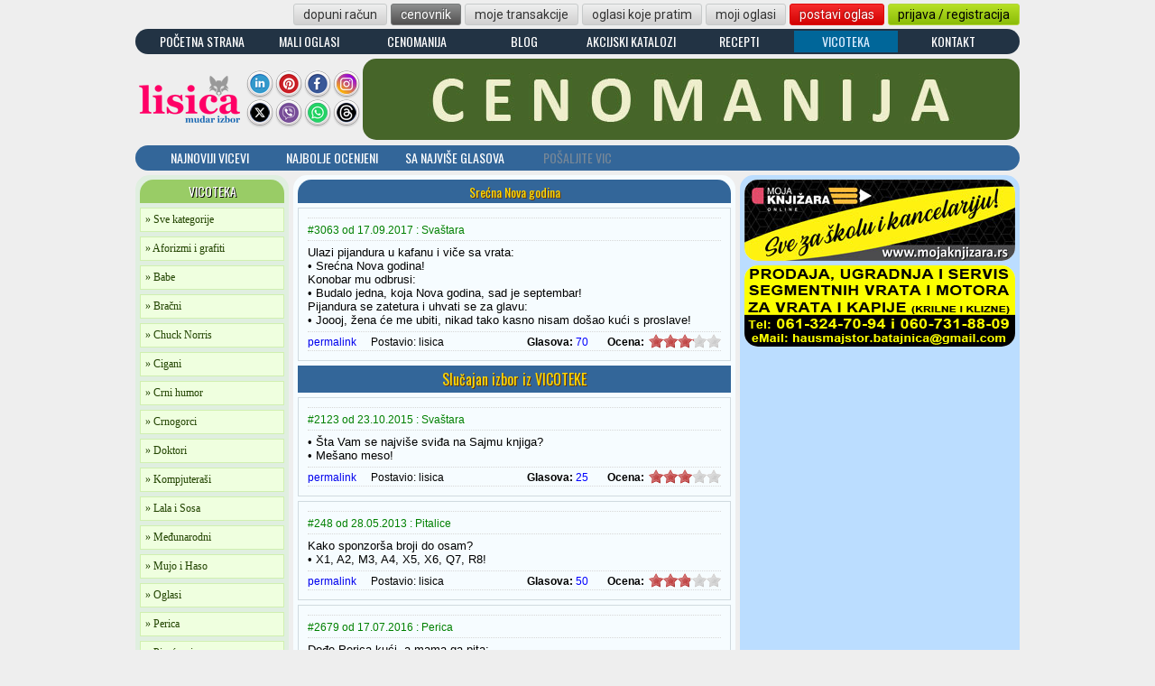

--- FILE ---
content_type: text/html; charset=UTF-8
request_url: https://lisica.rs/vicoteka/svastara/srecna_nova_godina-3063
body_size: 7863
content:
<!DOCTYPE html PUBLIC "-//W3C//DTD XHTML 1.0 Transitional//EN" "http://www.w3.org/TR/xhtml1/DTD/xhtml1-transitional.dtd">
<html xmlns="http://www.w3.org/1999/xhtml" xmlns:fb="http://www.facebook.com/2008/fbml" xml:lang="sr" lang="sr">
  <head>
    <!-- Google Tag Manager -->
    <script>(function(w,d,s,l,i){w[l]=w[l]||[];w[l].push({'gtm.start':
    new Date().getTime(),event:'gtm.js'});var f=d.getElementsByTagName(s)[0],
    j=d.createElement(s),dl=l!='dataLayer'?'&l='+l:'';j.async=true;j.src=
    'https://www.googletagmanager.com/gtm.js?id='+i+dl;f.parentNode.insertBefore(j,f);
    })(window,document,'script','dataLayer','GTM-NN6TVMDL');</script>
    <!-- End Google Tag Manager -->
    <meta charset="UTF-8" />
    <meta http-equiv="content-type" content="text/html; charset=UTF-8" />
    <meta http-equiv="Content-Language" content="sr" />
    <meta name="language" content="Serbian, Srpski" />
    <title>Svaštara : Srećna Nova godina : Vicoteka, najbolji i najnoviji vicevi i aforizmi : Lisica.RS</title>
    <meta name="title" content="Svaštara : Srećna Nova godina : Vicoteka, najbolji i najnoviji vicevi i aforizmi : Lisica.RS" />
    <meta name="description" content="Ulazi pijandura u kafanu i viče sa vrata: - Srećna Nova godina! Konobar mu odbrusi: - Budalo jedna, koja Nova godina, sad je septembar! Pija ..." />
    <meta name="keywords" content="lisica, vicoteka, vicevi, ulazi, pijandura, kafanu, viče, vrata, srećna, nova, godina, konobar, odbrusi, budalo, jedna, koja, sad, septembar" />
    <link rel="image_src" href="https://lisica.rs/img/logo-fb.png" />
    <meta property="og:image" content="https://lisica.rs/img/logo-fb.png" />
    <meta property="og:url" content="https://lisica.rs/vicoteka/svastara/srecna-nova-godina-3063" />
    <meta property="og:title" content="Svaštara : Srećna Nova godina : Vicoteka, najbolji i najnoviji vicevi i aforizmi : Lisica.RS" />
    <meta property="og:description" content="Ulazi pijandura u kafanu i viče sa vrata: - Srećna Nova godina! Konobar mu odbrusi: - Budalo jedna, koja Nova godina, sad je septembar! Pija ..." />
    <meta property="og:locale" content="sr_RS" />
    <meta property="og:site_name" contnet="Lisica.RS">
    <link rel="canonical" href="https://lisica.rs/vicoteka/svastara/srecna-nova-godina-3063" />
            <link rel="shortcut icon" href="../../favicon.ico" />
    <meta name="classification" content="HUMOR" />
    <link rel="stylesheet" href="../../css/lisica.css?foo=16" type="text/css" />
    <link rel="stylesheet" href="../../css/vc.css?foo=16" type="text/css" />
    <script src="../../js/jquery/jquery.js" type="text/javascript"></script>
    <link href="../../css/jquery/jquery-ui.css" rel="stylesheet" type="text/css"/>
    <script src="../../js/jquery/jquery-ui.min.js"></script>
    <script src="../../js/jquery.random.js" type="text/javascript"></script>
    <script type="text/javascript" src="../../js/main.js"></script>
    <script type="text/javascript" src="../../js/rateit/jquery.rateit.min.js"></script>
    <link rel="stylesheet" type="text/css" href="../../js/rateit/rateit.css" />

    <script>
      $(document).ready(function() {

      });
    </script>
    
    <script async src="https://pagead2.googlesyndication.com/pagead/js/adsbygoogle.js?client=ca-pub-0857440742617858" crossorigin="anonymous"></script>

      </head>
  <body>
    <!-- Google Tag Manager (noscript) -->
    <noscript><iframe src="https://www.googletagmanager.com/ns.html?id=GTM-NN6TVMDL" height="0" width="0" style="display:none;visibility:hidden"></iframe></noscript>
    <!-- End Google Tag Manager (noscript) -->
        <div class="superbox">
      <div id="fadePage" name="fadePage" class="fadePage"></div>
      <div class="masterbox">
        
  <div class="header-button-container">
  <a href="/mali-oglasi/dopuni-racun/" class="button_silver mleft-4">dopuni račun</a><a href="/mali-oglasi/cenovnik/" class="button_dark mleft-4">cenovnik</a><a href="/mali-oglasi/moje-transakcije" class="button_silver mleft-4">moje transakcije</a><a href="/mali-oglasi/oglasi-koje-pratim" class="button_silver mleft-4">oglasi koje pratim</a><a href="/mali-oglasi/moji-oglasi" class="button_silver mleft-4">moji oglasi</a><a href="/mali-oglasi/postavi-novi-oglas" class="button_master mleft-4">postavi oglas</a><a href="/korisnici/prijava-i-registracija" class="button_green mleft-4">prijava / registracija</a></div>
<style>
  .izdvojeno a { color: #FFD800; }
  .izdvojeno a:hover { color: #00C; }
  .izdvojeno a:active { color: #FFF; }
  .izdvojeno-a a { color: #DEF; }
</style>
<div class="servis-container" style="margin-top: 0px;">
  <div class="servis-button"><a href="../../">POČETNA STRANA</a></div>
  <div class="servis-button"><a href="../../mali-oglasi/">MALI OGLASI</a></div>
  <div class="servis-button"><a href="../../cenomanija/">CENOMANIJA</a></div>
    <div class="servis-button"><a href="../../blog/">BLOG</a></div>
  <div class="servis-button"><a href="../../akcijski-katalozi/">AKCIJSKI KATALOZI</a></div>
  <div class="servis-button"><a href="../../recepti/">RECEPTI</a></div>
  <div class="servis-button-a"><a href="../../vicoteka/">VICOTEKA</a></div>
  <div class="servis-button"><a href="../../kontakt/">KONTAKT</a></div>
</div>
<div>
  <div class="header-logo"><a href="../../"><img src="/img/lisica-120x60_new.png" border=0 width=120 height=60 vspace=15 alt="Lisica.RS - Mudar izbor" title="Lisica.RS - Mudar izbor"></a></div>
  <div class="header-social-container">
    <div class="header-social-icon"><a href="https://www.linkedin.com/company/lisica/" target="_blank"><img src="/img/social/linkedin.png" border=0 width=32 height=32></a></div>
    <div class="header-social-icon"><a href="https://www.pinterest.com/lisicars/" target="_blank"><img src="/img/social/pinterest.png" border=0 width=32 height=32></a></div>
    <div class="header-social-icon"><a href="https://www.facebook.com/lisica.rs" target="_blank"><img src="/img/social/facebook.png" border=0 width=32 height=32></a></div>
    <div class="header-social-icon"><a href="https://instagram.com/lisica.rs" target="_blank"><img src="/img/social/instagram.png" border=0 width=32 height=32></a></div>
    <div class="header-social-icon"><a href="https://twitter.com/LisicaRS" target="_blank"><img src="/img/social/x.png" border=0 width=32 height=32></a></div>
    <div class="header-social-icon"><a href="https://invite.viber.com/?g2=AQBLgMZ5boCOBE92legJL3t5JpVEH7QTfFOf4mnyCTXnPnreOszzCoZQCtu%2B5Msi&lang=sr" target="_blank"><img src="//lisica.rs/img/social/viber.png" border=0 width=32 height=32></a></div>
    <div class="header-social-icon"><a href="https://whatsapp.com/channel/0029VaHLkaQ3bbUuxC6uIl1Y" target="_blank"><img src="/img/social/whatsapp.png" border=0 width=32 height=32></a></div>
    <div class="header-social-icon"><a href="https://threads.net/@lisica.rs" target="_blank"><img src="//lisica.rs/img/social/threads.png" border=0 width=32 height=32></a></div>

  </div>
      <div class="header-banner">
      <a href="/cenomanija/"><img src="/img/marketing/cenomanija_01.jpg" border="0" width="728" height="90"></a>
    </div>
    </div>
  <div class="vic-menu-container" style="margin-bottom: 5px;">
    <div class="vic-menu-button"><a href="../../vicoteka/">NAJNOVIJI VICEVI</a></div>
    <div class="vic-menu-button"><a href="../../vicoteka/najbolji">NAJBOLJE OCENJENI</a></div>
    <div class="vic-menu-button"><a href="../../vicoteka/sa-najvise-glasova">SA NAJVIŠE GLASOVA</a></div>
    <div class="vic-menu-button" style="padding: 3px 2px 7px 2px;">POŠALJITE VIC</div>
  </div>
  	    <div class="centrebox">
          <div class="vckategorije"><div style="width: 160px; padding: 2px 0 3px; margin-bottom: 5px; background-color: #99CC66; color: #FFFFFF; text-shadow: 1px 1px #000000; text-align: center; -moz-border-radius: 15px 15px 0 0; border-radius: 15px 15px 0 0;"><h1 style="font: 14px Oswald;">VICOTEKA</h1></div>
<a href="../../vicoteka/" class="vic-kat-link"><h3 style="font: 12px Verdana; display: inline;">» Sve kategorije</h3></a>
<a href="../../vicoteka/aforizmi-i-grafiti-20" class="vic-kat-link"><h3 style="font: 12px Verdana; display: inline;">» Aforizmi i grafiti</h3></a><a href="../../vicoteka/babe-3" class="vic-kat-link"><h3 style="font: 12px Verdana; display: inline;">» Babe</h3></a><a href="../../vicoteka/bracni-23" class="vic-kat-link"><h3 style="font: 12px Verdana; display: inline;">» Bračni</h3></a><a href="../../vicoteka/chuck-norris-9" class="vic-kat-link"><h3 style="font: 12px Verdana; display: inline;">» Chuck Norris</h3></a><a href="../../vicoteka/cigani-2" class="vic-kat-link"><h3 style="font: 12px Verdana; display: inline;">» Cigani</h3></a><a href="../../vicoteka/crni-humor-10" class="vic-kat-link"><h3 style="font: 12px Verdana; display: inline;">» Crni humor</h3></a><a href="../../vicoteka/crnogorci-17" class="vic-kat-link"><h3 style="font: 12px Verdana; display: inline;">» Crnogorci</h3></a><a href="../../vicoteka/doktori-14" class="vic-kat-link"><h3 style="font: 12px Verdana; display: inline;">» Doktori</h3></a><a href="../../vicoteka/kompjuterasi-21" class="vic-kat-link"><h3 style="font: 12px Verdana; display: inline;">» Kompjuteraši</h3></a><a href="../../vicoteka/lala-i-sosa-8" class="vic-kat-link"><h3 style="font: 12px Verdana; display: inline;">» Lala i Sosa</h3></a><a href="../../vicoteka/medjunarodni-15" class="vic-kat-link"><h3 style="font: 12px Verdana; display: inline;">» Međunarodni</h3></a><a href="../../vicoteka/mujo-i-haso-7" class="vic-kat-link"><h3 style="font: 12px Verdana; display: inline;">» Mujo i Haso</h3></a><a href="../../vicoteka/oglasi-18" class="vic-kat-link"><h3 style="font: 12px Verdana; display: inline;">» Oglasi</h3></a><a href="../../vicoteka/perica-5" class="vic-kat-link"><h3 style="font: 12px Verdana; display: inline;">» Perica</h3></a><a href="../../vicoteka/pirocanci-1" class="vic-kat-link"><h3 style="font: 12px Verdana; display: inline;">» Piroćanci</h3></a><a href="../../vicoteka/pitalice-19" class="vic-kat-link"><h3 style="font: 12px Verdana; display: inline;">» Pitalice</h3></a><a href="../../vicoteka/plavuse-4" class="vic-kat-link"><h3 style="font: 12px Verdana; display: inline;">» Plavuše</h3></a><a href="../../vicoteka/policajci-6" class="vic-kat-link"><h3 style="font: 12px Verdana; display: inline;">» Policajci</h3></a><a href="../../vicoteka/politicari-22" class="vic-kat-link"><h3 style="font: 12px Verdana; display: inline;">» Političari</h3></a><a href="../../vicoteka/studenti-13" class="vic-kat-link"><h3 style="font: 12px Verdana; display: inline;">» Studenti</h3></a><a href="../../vicoteka/svastara-16" class="vic-kat-link"><h3 style="font: 12px Verdana; display: inline;">» Svaštara</h3></a><a href="../../vicoteka/zemunci-11" class="vic-kat-link"><h3 style="font: 12px Verdana; display: inline;">» Zemunci</h3></a><a href="../../vicoteka/zivotinje-12" class="vic-kat-link"><h3 style="font: 12px Verdana; display: inline;">» Životinje</h3></a><div style="width: 160px; padding: 2px 0 3px; background-color: #99CC66; color: #FFFFFF; text-shadow: 1px 1px #000000; font: 14px Oswald; text-align: center; -moz-border-radius: 0 0 15px 15px; border-radius: 0 0 15px 15px;">VICOTEKA</div></div>
          <div class="vcmaster">﻿<div class="vicevi-ttl" style="float: left;"><h2>Srećna Nova godina</h2></div><div class="vic-block">	    <div class="vic-naslov">
        <span class="vic-id" style="padding-top: 4px;">#3063 od 17.09.2017 : Svaštara</span>
        <div class="facebook_box" style="width: 200px; padding-top: 0; margin-top: 0; margin-right: 0; padding-right: 0;">
          <div class="fb-share-button" style="float: right;" data-href="https://lisica.rs/vicoteka/svastara/srecna_nova_godina-3063" data-layout="button"></div>
          <fb:like href="https://lisica.rs/vicoteka/svastara/srecna_nova_godina-3063" data-layout="button_count" send="false" width="150" show_faces="false" font="tahoma" style="text-align: right; float: right;"></fb:like>
        </div>
	    </div>
      <pre class="vic-text">Ulazi pijandura u kafanu i viče sa vrata:
• Srećna Nova godina!
Konobar mu odbrusi:
• Budalo jedna, koja Nova godina, sad je septembar!
Pijandura se zatetura i uhvati se za glavu:
• Joooj, žena će me ubiti, nikad tako kasno nisam došao kući s proslave!</pre>
      <div id="products" class="products"><span class="permalink" style="padding-top: 2px;"><a href="https://lisica.rs/vicoteka/svastara/srecna_nova_godina-3063">permalink</a></span><span class="author" style="padding-top: 2px;">Postavio: <a>lisica</a></span><div class="ocenjivanje"><div data-productid="3063" data-rateit-value="3.10" data-rateit-step="1" data-rateit-resetable="false" class="rateit"></div><span class="glasova" style="padding-top: 2px;">Glasova:&nbsp;</span><span id="count_3063" class="glasovi" style="padding-top: 2px;">70</span><span class="ocena" style="padding-top: 2px;"> Ocena:&nbsp;</span></div></div>
	    </div>  <div class="smeh-izbor" style="width: 474px;">Slučajan izbor iz VICOTEKE</div>
  <div class="vic-block">	    <div class="vic-naslov">
        <span class="vic-id" style="padding-top: 4px;">#2123 od 23.10.2015 : Svaštara</span>
        <div class="facebook_box" style="width: 200px; padding-top: 0; margin-top: 0; margin-right: 0; padding-right: 0;">
          <div class="fb-share-button" style="float: right;" data-href="https://lisica.rs/vicoteka/svastara/mesano_meso-2123" data-layout="button"></div>
          <fb:like href="https://lisica.rs/vicoteka/svastara/mesano_meso-2123" data-layout="button_count" send="false" width="150" show_faces="false" font="tahoma" style="text-align: right; float: right;"></fb:like>
        </div>
      </div>
      <pre class="vic-text">• Šta Vam se najviše sviđa na Sajmu knjiga?
• Mešano meso!</pre>
      <div id="products" class="products"><span class="permalink" style="padding-top: 2px;"><a href="https://lisica.rs/vicoteka/svastara/mesano_meso-2123">permalink</a></span><span class="author" style="padding-top: 2px;">Postavio: <a>lisica</a></span><div class="ocenjivanje"><div data-productid="2123" data-rateit-value="3.00" data-rateit-step="1" data-rateit-resetable="false" class="rateit"></div><span class="glasova" style="padding-top: 2px;">Glasova:&nbsp;</span><span id="count_2123" class="glasovi" style="padding-top: 2px;">25</span><span class="ocena" style="padding-top: 2px;"> Ocena:&nbsp;</span></div></div>
	    </div><div class="vic-block">	    <div class="vic-naslov">
        <span class="vic-id" style="padding-top: 4px;">#248 od 28.05.2013 : Pitalice</span>
        <div class="facebook_box" style="width: 200px; padding-top: 0; margin-top: 0; margin-right: 0; padding-right: 0;">
          <div class="fb-share-button" style="float: right;" data-href="https://lisica.rs/vicoteka/pitalice/kako_sponzorusa_broji_do_osam-248" data-layout="button"></div>
          <fb:like href="https://lisica.rs/vicoteka/pitalice/kako_sponzorusa_broji_do_osam-248" data-layout="button_count" send="false" width="150" show_faces="false" font="tahoma" style="text-align: right; float: right;"></fb:like>
        </div>
      </div>
      <pre class="vic-text">Kako sponzorša broji do osam?
• X1, A2, M3, A4, X5, X6, Q7, R8!</pre>
      <div id="products" class="products"><span class="permalink" style="padding-top: 2px;"><a href="https://lisica.rs/vicoteka/pitalice/kako_sponzorusa_broji_do_osam-248">permalink</a></span><span class="author" style="padding-top: 2px;">Postavio: <a>lisica</a></span><div class="ocenjivanje"><div data-productid="248" data-rateit-value="2.90" data-rateit-step="1" data-rateit-resetable="false" class="rateit"></div><span class="glasova" style="padding-top: 2px;">Glasova:&nbsp;</span><span id="count_248" class="glasovi" style="padding-top: 2px;">50</span><span class="ocena" style="padding-top: 2px;"> Ocena:&nbsp;</span></div></div>
	    </div><div class="vic-block">	    <div class="vic-naslov">
        <span class="vic-id" style="padding-top: 4px;">#2679 od 17.07.2016 : Perica</span>
        <div class="facebook_box" style="width: 200px; padding-top: 0; margin-top: 0; margin-right: 0; padding-right: 0;">
          <div class="fb-share-button" style="float: right;" data-href="https://lisica.rs/vicoteka/perica/izmakao_sam_mu_stolicu-2679" data-layout="button"></div>
          <fb:like href="https://lisica.rs/vicoteka/perica/izmakao_sam_mu_stolicu-2679" data-layout="button_count" send="false" width="150" show_faces="false" font="tahoma" style="text-align: right; float: right;"></fb:like>
        </div>
      </div>
      <pre class="vic-text">Dođe Perica kući, a mama ga pita:
• Sine, kako je bilo u školi?
• Napeto!
• Šta to pričaš, kako napeto?
• Tako, spasao sam učitelja!
• Ma, nemoj mi reći, junače moj! A kako?
• Lepo. Zamisli, neko mu je stavio ekser na stolicu!
• I ti si ga na to upozorio?
• Ma ne, mama. U poslednji čas sam mu izmakao stolicu!</pre>
      <div id="products" class="products"><span class="permalink" style="padding-top: 2px;"><a href="https://lisica.rs/vicoteka/perica/izmakao_sam_mu_stolicu-2679">permalink</a></span><span class="author" style="padding-top: 2px;">Postavio: <a>lisica</a></span><div class="ocenjivanje"><div data-productid="2679" data-rateit-value="2.86" data-rateit-step="1" data-rateit-resetable="false" class="rateit"></div><span class="glasova" style="padding-top: 2px;">Glasova:&nbsp;</span><span id="count_2679" class="glasovi" style="padding-top: 2px;">37</span><span class="ocena" style="padding-top: 2px;"> Ocena:&nbsp;</span></div></div>
	    </div><div class="vic-block">	    <div class="vic-naslov">
        <span class="vic-id" style="padding-top: 4px;">#172 od 19.03.2013 : Aforizmi i grafiti</span>
        <div class="facebook_box" style="width: 200px; padding-top: 0; margin-top: 0; margin-right: 0; padding-right: 0;">
          <div class="fb-share-button" style="float: right;" data-href="https://lisica.rs/vicoteka/aforizmi-i-grafiti/toliko_je_hladno-172" data-layout="button"></div>
          <fb:like href="https://lisica.rs/vicoteka/aforizmi-i-grafiti/toliko_je_hladno-172" data-layout="button_count" send="false" width="150" show_faces="false" font="tahoma" style="text-align: right; float: right;"></fb:like>
        </div>
      </div>
      <pre class="vic-text">Toliko je hladno da i Šaban Šaulić ponovo nosi periku!</pre>
      <div id="products" class="products"><span class="permalink" style="padding-top: 2px;"><a href="https://lisica.rs/vicoteka/aforizmi-i-grafiti/toliko_je_hladno-172">permalink</a></span><span class="author" style="padding-top: 2px;">Postavio: <a>lisica</a></span><div class="ocenjivanje"><div data-productid="172" data-rateit-value="2.82" data-rateit-step="1" data-rateit-resetable="false" class="rateit"></div><span class="glasova" style="padding-top: 2px;">Glasova:&nbsp;</span><span id="count_172" class="glasovi" style="padding-top: 2px;">39</span><span class="ocena" style="padding-top: 2px;"> Ocena:&nbsp;</span></div></div>
	    </div><div class="vic-block">	    <div class="vic-naslov">
        <span class="vic-id" style="padding-top: 4px;">#1696 od 20.05.2015 : Svaštara</span>
        <div class="facebook_box" style="width: 200px; padding-top: 0; margin-top: 0; margin-right: 0; padding-right: 0;">
          <div class="fb-share-button" style="float: right;" data-href="https://lisica.rs/vicoteka/svastara/uvek_se_nadje_neka_budala-1696" data-layout="button"></div>
          <fb:like href="https://lisica.rs/vicoteka/svastara/uvek_se_nadje_neka_budala-1696" data-layout="button_count" send="false" width="150" show_faces="false" font="tahoma" style="text-align: right; float: right;"></fb:like>
        </div>
      </div>
      <pre class="vic-text">• Dugo ste ribolovac?
• Već 10 godina.
• I nije vam dosadno sedeti satima i čekati da riba možda zagrize?
• Jok! Uvek se nađe neka budala koja postavlja glupa pitanja!</pre>
      <div id="products" class="products"><span class="permalink" style="padding-top: 2px;"><a href="https://lisica.rs/vicoteka/svastara/uvek_se_nadje_neka_budala-1696">permalink</a></span><span class="author" style="padding-top: 2px;">Postavio: <a>lisica</a></span><div class="ocenjivanje"><div data-productid="1696" data-rateit-value="2.96" data-rateit-step="1" data-rateit-resetable="false" class="rateit"></div><span class="glasova" style="padding-top: 2px;">Glasova:&nbsp;</span><span id="count_1696" class="glasovi" style="padding-top: 2px;">25</span><span class="ocena" style="padding-top: 2px;"> Ocena:&nbsp;</span></div></div>
	    </div><div class="vic-block">	    <div class="vic-naslov">
        <span class="vic-id" style="padding-top: 4px;">#2397 od 02.02.2016 : Svaštara</span>
        <div class="facebook_box" style="width: 200px; padding-top: 0; margin-top: 0; margin-right: 0; padding-right: 0;">
          <div class="fb-share-button" style="float: right;" data-href="https://lisica.rs/vicoteka/svastara/nije_mi_do_slonova-2397" data-layout="button"></div>
          <fb:like href="https://lisica.rs/vicoteka/svastara/nije_mi_do_slonova-2397" data-layout="button_count" send="false" width="150" show_faces="false" font="tahoma" style="text-align: right; float: right;"></fb:like>
        </div>
      </div>
      <pre class="vic-text">• O čemu maštaš, prijatelju?
• Voleo bih da imam toliko para da mogu par slonova da kupim.
• Šta će ti slonovi, pobogu? Šta bi radio sa njima?
• Ma, nije mi do slonova, već do toliko para.</pre>
      <div id="products" class="products"><span class="permalink" style="padding-top: 2px;"><a href="https://lisica.rs/vicoteka/svastara/nije_mi_do_slonova-2397">permalink</a></span><span class="author" style="padding-top: 2px;">Postavio: <a>lisica</a></span><div class="ocenjivanje"><div data-productid="2397" data-rateit-value="2.46" data-rateit-step="1" data-rateit-resetable="false" class="rateit"></div><span class="glasova" style="padding-top: 2px;">Glasova:&nbsp;</span><span id="count_2397" class="glasovi" style="padding-top: 2px;">26</span><span class="ocena" style="padding-top: 2px;"> Ocena:&nbsp;</span></div></div>
	    </div><div class="vic-block">	    <div class="vic-naslov">
        <span class="vic-id" style="padding-top: 4px;">#1097 od 14.01.2015 : Aforizmi i grafiti</span>
        <div class="facebook_box" style="width: 200px; padding-top: 0; margin-top: 0; margin-right: 0; padding-right: 0;">
          <div class="fb-share-button" style="float: right;" data-href="https://lisica.rs/vicoteka/aforizmi-i-grafiti/ubi_ga_trece_pivo-1097" data-layout="button"></div>
          <fb:like href="https://lisica.rs/vicoteka/aforizmi-i-grafiti/ubi_ga_trece_pivo-1097" data-layout="button_count" send="false" width="150" show_faces="false" font="tahoma" style="text-align: right; float: right;"></fb:like>
        </div>
      </div>
      <pre class="vic-text">Ubi ga ono treće pivo ... iz četvrte gajbe.</pre>
      <div id="products" class="products"><span class="permalink" style="padding-top: 2px;"><a href="https://lisica.rs/vicoteka/aforizmi-i-grafiti/ubi_ga_trece_pivo-1097">permalink</a></span><span class="author" style="padding-top: 2px;">Postavio: <a>lisica</a></span><div class="ocenjivanje"><div data-productid="1097" data-rateit-value="3.38" data-rateit-step="1" data-rateit-resetable="false" class="rateit"></div><span class="glasova" style="padding-top: 2px;">Glasova:&nbsp;</span><span id="count_1097" class="glasovi" style="padding-top: 2px;">29</span><span class="ocena" style="padding-top: 2px;"> Ocena:&nbsp;</span></div></div>
	    </div><div class="vic-block">	    <div class="vic-naslov">
        <span class="vic-id" style="padding-top: 4px;">#933 od 21.12.2014 : Doktori</span>
        <div class="facebook_box" style="width: 200px; padding-top: 0; margin-top: 0; margin-right: 0; padding-right: 0;">
          <div class="fb-share-button" style="float: right;" data-href="https://lisica.rs/vicoteka/doktori/tri_meseca_ga_lecimo_od_zutice-933" data-layout="button"></div>
          <fb:like href="https://lisica.rs/vicoteka/doktori/tri_meseca_ga_lecimo_od_zutice-933" data-layout="button_count" send="false" width="150" show_faces="false" font="tahoma" style="text-align: right; float: right;"></fb:like>
        </div>
      </div>
      <pre class="vic-text">Prolazi čovek kroz bolnički hodnik i ugleda kako dva doktora tuku pacijenta:
• Šta je ljudi pobogu, zašto bijete čoveka?
• Tri meseca ga lečimo od žutice, a tek danas nam je rekao da je Kinez!</pre>
      <div id="products" class="products"><span class="permalink" style="padding-top: 2px;"><a href="https://lisica.rs/vicoteka/doktori/tri_meseca_ga_lecimo_od_zutice-933">permalink</a></span><span class="author" style="padding-top: 2px;">Postavio: <a>lisica</a></span><div class="ocenjivanje"><div data-productid="933" data-rateit-value="2.88" data-rateit-step="1" data-rateit-resetable="false" class="rateit"></div><span class="glasova" style="padding-top: 2px;">Glasova:&nbsp;</span><span id="count_933" class="glasovi" style="padding-top: 2px;">32</span><span class="ocena" style="padding-top: 2px;"> Ocena:&nbsp;</span></div></div>
	    </div><div class="vic-block">	    <div class="vic-naslov">
        <span class="vic-id" style="padding-top: 4px;">#2325 od 27.12.2015 : Crni humor</span>
        <div class="facebook_box" style="width: 200px; padding-top: 0; margin-top: 0; margin-right: 0; padding-right: 0;">
          <div class="fb-share-button" style="float: right;" data-href="https://lisica.rs/vicoteka/crni-humor/prema_dole-2325" data-layout="button"></div>
          <fb:like href="https://lisica.rs/vicoteka/crni-humor/prema_dole-2325" data-layout="button_count" send="false" width="150" show_faces="false" font="tahoma" style="text-align: right; float: right;"></fb:like>
        </div>
      </div>
      <pre class="vic-text">Titanik tone. John pita:
• Koliko je do zemlje odavde?
Jack mu odgovara:
• 1 kilometar.
John skoči u more i pita:
• U kojem smeru?
Jack mu dobaci:
• Prema dole!</pre>
      <div id="products" class="products"><span class="permalink" style="padding-top: 2px;"><a href="https://lisica.rs/vicoteka/crni-humor/prema_dole-2325">permalink</a></span><span class="author" style="padding-top: 2px;">Postavio: <a>lisica</a></span><div class="ocenjivanje"><div data-productid="2325" data-rateit-value="2.73" data-rateit-step="1" data-rateit-resetable="false" class="rateit"></div><span class="glasova" style="padding-top: 2px;">Glasova:&nbsp;</span><span id="count_2325" class="glasovi" style="padding-top: 2px;">129</span><span class="ocena" style="padding-top: 2px;"> Ocena:&nbsp;</span></div></div>
	    </div><div class="vic-block">	    <div class="vic-naslov">
        <span class="vic-id" style="padding-top: 4px;">#1948 od 31.07.2015 : Crni humor</span>
        <div class="facebook_box" style="width: 200px; padding-top: 0; margin-top: 0; margin-right: 0; padding-right: 0;">
          <div class="fb-share-button" style="float: right;" data-href="https://lisica.rs/vicoteka/crni-humor/nisam_mogao_da_joj_nadjem_glavu-1948" data-layout="button"></div>
          <fb:like href="https://lisica.rs/vicoteka/crni-humor/nisam_mogao_da_joj_nadjem_glavu-1948" data-layout="button_count" send="false" width="150" show_faces="false" font="tahoma" style="text-align: right; float: right;"></fb:like>
        </div>
      </div>
      <pre class="vic-text">Dvojica prijatelja pričaju svoje dogodovštine:
• Krenuo sam u šumu i naišao na prugu. Pratio sam prugu oko pola sata i naišao na prelepu ženu vezanu za prugu. Odvezao sam je i vodili smo ljubav na sve moguće načine!
• Je l' ti ga popušila?
• Nije, nisam mogao da joj nađem glavu ...</pre>
      <div id="products" class="products"><span class="permalink" style="padding-top: 2px;"><a href="https://lisica.rs/vicoteka/crni-humor/nisam_mogao_da_joj_nadjem_glavu-1948">permalink</a></span><span class="author" style="padding-top: 2px;">Postavio: <a>lisica</a></span><div class="ocenjivanje"><div data-productid="1948" data-rateit-value="2.82" data-rateit-step="1" data-rateit-resetable="false" class="rateit"></div><span class="glasova" style="padding-top: 2px;">Glasova:&nbsp;</span><span id="count_1948" class="glasovi" style="padding-top: 2px;">153</span><span class="ocena" style="padding-top: 2px;"> Ocena:&nbsp;</span></div></div>
	    </div>    <script type ="text/javascript">
      //we bind only to the rateit controls within the products div
      $('#products .rateit').bind('rated reset', function (e) {
         var ri = $(this);
 
         //if the use pressed reset, it will get value: 0 (to be compatible with the HTML range control), we could check if e.type == 'reset', and then set the value to  null .
         var value = ri.rateit('value');
         var productID = ri.data('productid'); // if the product id was in some hidden field: ri.closest('li').find('input[name="productid"]').val()
 
         //maybe we want to disable voting?
         ri.rateit('readonly', true);
 
         $.ajax({
             url: '../../inc/vicoteka/rateit.php', //your server side script
             data: { id: productID, value: value }, //our data
             type: 'POST',
             success: function (data) {
			     ri.rateit('value',data);
			     ri.rateit('ispreset',true);
				 $.ajax({
                     url: '../../inc/vicoteka/rateCount.php', //your server side script
                     data: { id: productID }, //our data
                     type: 'POST',
                     success: function (data) {
                         $('#count_'+productID).text(data);
					 },
                     error: function (jxhr, msg, err) {
                         // $('#response').text('<li style="color:red">' + msg + '</li>');
                     }
				 });
			     ri.rateit('readonly',true);
                 // $('#response').append('<li>' + data + '</li>');
 
             },
             error: function (jxhr, msg, err) {
                 // $('#response').text('<li style="color:red">' + msg + '</li>');
             }
         });
      });
    </script>
<div class="smeh-izbor" style="width:474px;"><a href="../../vicoteka/">« Pročitaj još viceva iz VICOTEKE »</a></div></div>
          <div class="vcright">  <div class="vc-banner-desno">
    <a href="https://www.mojaknjizara.rs" target="_blank"><img src="https://lisica.rs/img/marketing/mojaknjizara-300x90.jpg" width=300 height=90 border=0 title="MojaKnjizara.RS : Sve za školu i kancelariju" alt="MojaKnjizara.RS : Sve za školu i kancelariju"></a>
  </div>
  <div class="vc-banner-desno">
    <a href="https://instagram.com/garazna.vrata_ernesto/" target="_blank" rel="nofollow"><img src="https://lisica.rs/img/reklame/neca-02.png" width=300 height=90 border=0 title="Hausmajstor: 060 731 88 09" alt="Hausmajstor: 060 731 88 09"></a>
  </div></div>
        </div>
              <div class="vic-disclaimer"><strong>Lisica.RS Vicoteka</strong> može imati sadržaj koji je neprikladan za određene posetioce ili se određenim posetiocima neće dopasti. <strong>Lisica.RS Vicoteka</strong> nema za cilj da uvredi bilo koga na nacionalnoj, verskoj ili bilo kojoj drugoj osnovi. Sav sadržaj na <strong>Lisica.RS Vicoteki</strong> je isključivo zabavnog karaktera. Ni jedna sličnost sa licima i događajima nije zlonamerna.<br /><br />Posetom <strong>Lisica.RS Vicoteke</strong> smatramo da ste to učinili svesno, da imate najmanje 18 godina i da prihvatate ove uslove korišćenja.<br /><br />Ni jedan deo <strong>Lisica.RS Vicoteke</strong> se ne sme koristiti u nezakonite svrhe, niti za promovisanje istih. Zabranjeno je kopiranje, umnožavanje ili distribucija bilo kod dela sadržaja <strong>Lisica.RS Vicoteke</strong> bez pismene dozvole.</div>
        <div class="footer-socialbox-title"><span class="footer-socialbox-title-ttl">LISICA.RS » PRIDRUŽITE NAM SE NA FEJSBUKU :</span></div>
  <div class="footer-socialbox">
    <div class="footer-socialbox-fb">
      <div id="fb-root"></div>
      <script>
  	  (function(d, s, id) {
          var js, fjs = d.getElementsByTagName(s)[0];
          if (d.getElementById(id)) return;
          js = d.createElement(s); js.id = id;
          js.src = "//connect.facebook.net/en/sdk.js#xfbml=1&version=v2.0";
          fjs.parentNode.insertBefore(js, fjs);
        }(document, 'script', 'facebook-jssdk'));
  	</script>
      <div class="fb-like-box" data-href="https://www.facebook.com/lisica.rs" data-width="300" data-height="250" data-colorscheme="light" data-show-faces="true" data-header="false" data-stream="false" data-show-border="false"></div>
    </div>
      <div class="footer-socialbox-fb">
              </div>
          <div class="footer-socialbox-fb">
      <div class="fb-like-box" data-href="https://www.facebook.com/vicoteka.smehoteka" data-width="300" data-height="250" data-colorscheme="light" data-show-faces="true" data-header="false" data-stream="false" data-show-border="false"></div>
    </div>
      </div>
  <div class="footer-bigmenu">
  <div class="footer-bigmenu-logo">
    <a href="../../"><img src="../../img/lisica-120x60-inverse_new.png" width=120 height=60></a>
  </div>
  <div class="footer-bigmenu-servis">
    <div class="footer-bigmenu-servis-title">MALI OGLASI</div>
    <div class="footer-bigmenu-servis-link">• <a href="../../mali-oglasi/">Kategorije</a></div>
    <div class="footer-bigmenu-servis-link">• <a href="../../mali-oglasi/najnoviji">Najnoviji oglasi</a></div>
    <div class="footer-bigmenu-servis-link">• <a href="../../mali-oglasi/premium">Premium oglasi</a></div>
    <div class="footer-bigmenu-servis-link">• <a href="../../mali-oglasi/top">Top oglasi</a></div>
    <div class="footer-bigmenu-servis-link">• <a href="../../mali-oglasi/uokvireni">Uokvireni oglasi</a></div>
    <div class="footer-bigmenu-servis-link">• <a href="../../mali-oglasi/najcitaniji">Najčitaniji oglasi</a></div>
    <div class="footer-bigmenu-servis-link">• <a href="../../mali-oglasi/najpraceniji">Najpraćeniji oglasi</a></div>
    <div class="footer-bigmenu-servis-link">• <a href="../../mali-oglasi/postavi-novi-oglas">Postavi oglas</a></div>
    <div class="footer-bigmenu-servis-link">• <a href="../../mali-oglasi/moji-oglasi">Moji oglasi</a></div>
    <div class="footer-bigmenu-servis-link">• <a href="../../mali-oglasi/oglasi-koje-pratim">Oglasi koje pratim</a></div>
    <div class="footer-bigmenu-servis-link">• <a href="../../mali-oglasi/moje-transakcije">Moje transakcije</a></div>
    <div class="footer-bigmenu-servis-link">• <a href="../../mali-oglasi/cenovnik">Cenovnik</a></div>
    <div class="footer-bigmenu-servis-link" style="border-bottom: 0;">• <a href="../../mali-oglasi/dopuni-racun">Dopuni račun</a></div>
  </div>
  <div class="footer-bigmenu-servis">
    <div class="footer-bigmenu-servis-title">CENOMANIJA</div>
    <div class="footer-bigmenu-servis-link">• <a href="../../cenomanija">Aktuelno</a></div>
    <div class="footer-bigmenu-servis-link">• <a href="../../cenomanija/kategorije">Kategorije</a></div>
    <div class="footer-bigmenu-servis-link">• <a href="../../cenomanija/cenovnici">Cenovnici</a></div>
    <div class="footer-bigmenu-servis-link" style="color: #666;">• Brendovi</div>
    <div class="footer-bigmenu-servis-link">• <a href="../../cenomanija/registracija-prodavnice">Registracija prodavnice</a></div>
  </div>
  <div class="footer-bigmenu-servis">
    <div class="footer-bigmenu-servis-title">AKCIJSKI KATALOZI</div>
    <div class="footer-bigmenu-servis-link">• <a href="../../akcijski-katalozi/">Katalozi</a></div>
    <div class="footer-bigmenu-servis-link">• <a href="../../akcijski-katalozi/drzave">Države</a></div>
    <div class="footer-bigmenu-servis-link">• <a href="../../akcijski-katalozi/kategorije">Kategorije</a></div>
    <div class="footer-bigmenu-servis-link">• <a href="../../akcijski-katalozi/prodavci">Prodavci</a></div>
    <div class="footer-bigmenu-servis-link">• <a href="../../akcijski-katalozi/proizvodjaci">Proizvođači</a></div>
      </div>
  <div class="footer-bigmenu-servis">
    <div class="footer-bigmenu-servis-title">RECEPTI</div>
    <div class="footer-bigmenu-servis-link">• <a href="../../recepti/">Najnoviji recepti</a></div>
    <div class="footer-bigmenu-servis-link">• <a href="../../recepti/najbolji">Najbolje ocenjeni</a></div>
    <div class="footer-bigmenu-servis-link">• <a href="../../recepti/vegetarijanski">Vegetarijanski</a></div>
    <div class="footer-bigmenu-servis-link">• <a href="../../recepti/makrobioticki">Makrobiotički</a></div>
    <div class="footer-bigmenu-servis-link">• <a href="../../recepti/posni">Posni</a></div>
    <div class="footer-bigmenu-servis-link" style="color: #666;">• Pošaljite recept</div>
  </div>
  <div class="footer-bigmenu-servis">
    <div class="footer-bigmenu-servis-title">VICOTEKA</div>
    <div class="footer-bigmenu-servis-link">• <a href="../../vicoteka/">Najnoviji vicevi</a></div>
    <div class="footer-bigmenu-servis-link">• <a href="../../vicoteka/najbolji">Najbolje ocenjeni</a></div>
    <div class="footer-bigmenu-servis-link">• <a href="../../vicoteka/sa-najvise-glasova">Sa najviše glasova</a></div>
    <div class="footer-bigmenu-servis-link" style="color: #666;">• Pošaljite vic</div>
    <div class="footer-bigmenu-servis-title" style="margin-top: 23px;">BLOG</div>
    <div class="footer-bigmenu-servis-link">• <a href="../../blog/">Aktuelno</a></div>
    <div class="footer-bigmenu-servis-link">• <a href="../../blog/promo">Promo</a></div>
    <div class="footer-bigmenu-servis-link">• <a href="../../blog/info">Info</a></div>
    <div class="footer-bigmenu-servis-link">• <a href="../../blog/veliko-otvaranje">Veliko otvaranje</a></div>
    <div class="footer-bigmenu-servis-link">• <a href="../../blog/osvrt">Osvrt</a></div>
    <div class="footer-bigmenu-servis-link">• <a href="../../blog/korisno-je-znati">Korisno je znati</a></div>
    <div class="footer-bigmenu-servis-link" style="border-bottom: 0;">• <a href="../../blog/zanimljivosti">Zanimljivosti</a></div>
  </div>
  <div class="footer-bigmenu-servis">
    <div class="footer-bigmenu-servis-title">KONTAKT</div>
    <div class="footer-bigmenu-servis-link">• <a href="../../kontakt/">Kontakt</a></div>
    <div class="footer-bigmenu-servis-link" style="color: #666;">• O nama</div>
    <div class="footer-bigmenu-servis-link" style="color: #666;">• Marketing</div>
    <div class="footer-bigmenu-servis-link">• <a href="../../kontakt/privacy.php">Politika privatnosti</a></div>
    <div class="footer-bigmenu-servis-link">• <a href="../../kontakt/prava_i_obaveze.php   ">Prava i obaveze</a></div>
  </div>
  <div class="footer-bigmenu-social">
    <div class="footer-bigmenu-social-icon"><a href="https://whatsapp.com/channel/0029VaHLkaQ3bbUuxC6uIl1Y" target="_blank"><img src="/img/social/whatsapp.png" border=0 width=32 height=32></a></div>
    <div class="footer-bigmenu-social-icon"><a href="https://linkedin.com/company/lisica/" target="_blank"><img src="/img/social/linkedin.png" border=0 width=32 height=32></a></div>
    <div class="footer-bigmenu-social-icon"><a href="https://pinterest.com/lisicars/" target="_blank"><img src="/img/social/pinterest.png" border=0 width=32 height=32></a></div>
    <div class="footer-bigmenu-social-icon"><a href="https://facebook.com/lisica.rs" target="_blank"><img src="/img/social/facebook.png" border=0 width=32 height=32></a></div>
    <div class="footer-bigmenu-social-icon"><a href="https://instagram.com/lisica.rs" target="_blank"><img src="/img/social/instagram.png" border=0 width=32 height=32></a></div>
    <div class="footer-bigmenu-social-icon"><a href="https://twitter.com/LisicaRS" target="_blank"><img src="/img/social/x.png" border=0 width=32 height=32></a></div>
    <div class="footer-bigmenu-social-icon"><a href="https://invite.viber.com/?g2=AQBLgMZ5boCOBE92legJL3t5JpVEH7QTfFOf4mnyCTXnPnreOszzCoZQCtu%2B5Msi&lang=sr" target="_blank"><img src="//lisica.rs/img/social/viber.png" border=0 width=32 height=32></a></div>
    <div class="footer-bigmenu-social-icon"><a href="https://threads.net/@lisica.rs" target="_blank"><img src="//lisica.rs/img/social/threads.png" border=0 width=32 height=32></a></div>
  </div>
</div>
<div class="footer-copyright">Copyright &copy; 2012 - 2025 by <a href="https://lisica.rs/kontakt/">Network IT doo</a>. All rights reserved. Developed by <b>Network IT doo</b>.</div>      </div>
	</div>
  </body>
</html>

--- FILE ---
content_type: text/html; charset=utf-8
request_url: https://www.google.com/recaptcha/api2/aframe
body_size: 267
content:
<!DOCTYPE HTML><html><head><meta http-equiv="content-type" content="text/html; charset=UTF-8"></head><body><script nonce="KhRc29IiSChLdBVm4lgxAg">/** Anti-fraud and anti-abuse applications only. See google.com/recaptcha */ try{var clients={'sodar':'https://pagead2.googlesyndication.com/pagead/sodar?'};window.addEventListener("message",function(a){try{if(a.source===window.parent){var b=JSON.parse(a.data);var c=clients[b['id']];if(c){var d=document.createElement('img');d.src=c+b['params']+'&rc='+(localStorage.getItem("rc::a")?sessionStorage.getItem("rc::b"):"");window.document.body.appendChild(d);sessionStorage.setItem("rc::e",parseInt(sessionStorage.getItem("rc::e")||0)+1);localStorage.setItem("rc::h",'1765568661014');}}}catch(b){}});window.parent.postMessage("_grecaptcha_ready", "*");}catch(b){}</script></body></html>

--- FILE ---
content_type: text/css
request_url: https://lisica.rs/css/vc.css?foo=16
body_size: 1423
content:
.vcmain { margin: 0 0 5px 0; padding: 5px 7px 5px 7px; background-color: #F6FCFF; overflow:hidden; -moz-border-radius: 15px; border-radius: 15px; }

.home-vc-title { width: 952px; float: left; display: block; margin: 5px 0 5px 0; padding: 0 14px 0 14px; height: 28px; background-color: #336699; border-width: 0; -moz-border-radius: 15px; border-radius: 15px; }
.home-vc-title-ttl { width: 250px; font: 14px Oswald; color: #ffffff; padding: 3px 0 4px 0; float: left; }
.home-vc-title-link  a { width: 250px; font: 14px Oswald; color: #ffffff; padding: 3px 0 4px 0; float: right; text-align: right; }
.home-vc-title-link  a:hover { color: #FF0;}

.vic-menu-container { width: 966px; float: left; display: block; margin: 1px 0 0 0; padding: 0 0 0 14px; height: 28px; background-color: #336699; border-width: 0; -moz-border-radius: 15px; border-radius: 15px; }
.vic-menu-button { font: 14px Oswald; float: left; width: 132px; padding: 2px 2px 1px 2px; color: #778797; text-align: center; }
.vic-menu-button a {
    display: table-cell;
    float: left;
    width: 128px;
    padding: 1px 2px 2px 2px;
    font: 14px Oswald;
    color: #ffffff;
    text-decoration: none;
    text-align: center;
}
.vic-menu-button a:hover {
    color: black;
    background-color: #D7E7F7;
}
.vic-menu-button a:active {
    color: white;
    background-color: #0099FF;
}
.vic-menu-button-a a, .vic-menu-button-a a:hover, .vic-menu-button-a a:active  {
    display: table-cell;
    float: left;
    width: 128px;
    margin: 2px 2px 3px 2px;
    padding: 1px 2px 2px 2px;
    font: 14px Oswald;
    background-color: white;
    color: black;
    text-decoration: none;
    text-align: center;
}

.vic-disclaimer {
    float: left;
    display: block;
    width: 950px;
    margin-bottom: 5px;
    padding: 15px;
    background-color: #336699;
    border-width: 0;
    text-align: justify;
    color: #def;
    font-family: Arial, Verdana, 'Trebuchet MS';
    font-size: 12px;
    -moz-border-radius: 15px;
    border-radius: 15px;
}

.vcright { display: table-cell; float: right; width: 300px; height: 100%; min-height: 100%; background-color: #BBDDFF; padding: 5px 5px 32768px 5px; margin: 0 0 -32768px 0; -moz-border-radius: 15px; border-radius: 15px; }
.vckategorije { background-color: #E0EFE0; padding: 5px 5px 32773px 5px; float: left; margin: 0 0 -32768px 0; width: 160px; -moz-border-radius: 15px; border-radius: 15px; }
.vcmaster { background-color: #F6FCFF; padding: 5px 5px 32773px 5px; float: left; margin: 0 0 -32768px 5px; width: 480px; white-space: normal; -moz-border-radius: 15px; border-radius: 15px; overflow: hidden; }
.stmaster { background-color: #F6FCFF; padding: 5px 5px 32773px 5px; float: left; margin: 0 0 -32768px 0; width: 655px; white-space: normal; -moz-border-radius: 15px; border-radius: 15px; overflow: hidden; }

.vc-banner-desno {
    float: left;
    width: 300px;
    margin-bottom: 5px;
    overflow: hidden;
    text-align: center;
    background-color: white;
    -moz-border-radius: 15px;
    border-radius: 15px;
}

.vc-top5 {
    padding-top: 5px;
}

.vc-bottom5 {
    padding-bottom: 5px;
}

.vic-kat-link {
    margin: 0 0 5px 0;
    display: block;
    border: 1px solid #D0F0B0;
    padding: 5px;
    background-color: #EFFFDF;
    color: #224400;
}

.vic-kat-link:hover {
    background-color: white;
    color: red;
}

.vic-kat-link:active {
    background-color: #6699CC;
    color: white;
}

.vc-kat-pages, .smeh-kat-pages {
    float: left;
    width: 480px;
    margin: 0 0 5px 0;
    text-align: center;
    font: 14px Oswald;
    color: white;
}
.smeh-kat-pages {
    width: 655px;
}

.vc-kat-pages a, .smeh-kat-pages a {
    display: block;
    color: black;
}

.vc-kat-pages a:hover, .smeh-kat-pages a:hover {
    color: #0000AA;
}

.vc-kat-pages a:active, .smeh-kat-pages a:active {
    color: #AA0000;
}

.vc-kat-page-first {
    width: 35px;
    padding: 2px 0 2px 0;
    float: left;
    background-color: #99DDFF;
}

.vc-kat-page-prev {
    width: 125px;
    margin-left: 5px;
    padding: 2px 0 2px 0;
    float: left;
    background-color: #99DDFF;
}

.vc-kat-page, .smeh-kat-page {
    width: 140px;
    margin-left: 5px;
    padding: 2px 0 2px 0;
    float: left;
    background-color: #99DDFF;
    color: black;
}
.smeh-kat-page {
    width: 315px;
}

.vc-kat-page-next {
    width: 125px;
    margin-left: 5px;
    padding: 2px 0 2px 0;
    float: left;
    background-color: #99DDFF;
}

.vc-kat-page-last {
    width: 35px;
    margin-left: 5px;
    padding: 2px 0 2px 0;
    float: left;
    background-color: #99DDFF;
}



div.products {
    border-width: 1px 0 1px 0;
    border-style: dotted;
    border-color: #D7D7D7;
    float: left;
    margin-top: 5px;
    padding: 2px 0 2px 0;
    width: 458px;
    display: table;
    font-family: 'Trebuchet MS', Arial;
    font-size: 12px;
    overflow: hidden;
}

span.permalink {
    float: left;
    width: 70px;
}

span.author {
    float: left;
    width: 150px;
}

div.ocenjivanje {
    float: right;
    text-align: right;
    width: 222px;
    display: block;
}

span.glasova {
    text-align: left;
    display: inline-table;
    font-weight: bold;
}

span.glasovi {
    color: blue;
    text-align: left;
    width: 35px;
    display: inline-table;
}

span.ocena {
    text-align: left;
    display: inline-table;
    font-weight: bold;
}

.vicevi-ttl, .smeh-ttl {
    width: 480px;
    padding: 3px 0 2px;
    margin-bottom: 5px;
    background-color: #336699;
    color: #FFD800;
    text-shadow: 1px 1px #663300;
    text-align: center;
    -moz-border-radius: 15px 15px 0 0;
    border-radius: 15px 15px 0 0;
}
.smeh-ttl {
    width: 655px;
}

.vicevi-ttl h2, .smeh-ttl h2 {
    font: 14px Oswald;
}

.vic-naslov, .smeh-naslov {
    height: 20px;
    min-height: 20px;
    max-height: 20px;
    border-width: 1px 0 1px 0;
    border-style: dotted;
    color: green;
    border-color: #D7D7D7;
    float: left;
    margin-bottom: 5px;
    padding: 2px 0 2px 0;
    width: 458px;
    display: block;
    font-family: 'Trebuchet MS', Verdana, Arial;
    font-size: 12px;
    overflow: hidden;
}
.smeh-naslov {
    width: 640px;
}

span.vic-id, span.smeh-id {
    float: left;
    width: 225px;
    padding-top: 2px;
    overflow: hidden;
}
span.smeh-id {
    width: 400px;
}

.vic-block, .smeh-block {
    margin: 0 0 5px 0;
    border: 1px solid #D0DADF;
    padding: 10px;
    float: left;
    width: 458px;
}
.smeh-block {
    width: 640px;
    padding: 6px 7px 6px 6px;
}

pre.vic-text {
    font-family: 'Trebuchet MS', Verdana, Arial;
    font-size: 13px;
    white-space: pre-line;
    margin: 0;
    padding: 0;
    text-align: justify;
    float: left;
    width: 458px;
}

.facebook_box {
    float: right;
    width: 150px;
}

.smeh-izbor {
    float: left;
    display: block;
    width: 649px;
    margin-bottom: 5px;
    padding: 3px;
    text-align: center;
    color: #ffd800;
    background-color: #369;
    font: 16px Oswald;
    text-shadow: 1px 1px #663300;
}

.smeh-izbor a {
    display: block;
    color: #ffd800;
}

.smeh-izbor a:hover {
    color: #ff0;
    background-color: #258;
    text-decoration: none;
}

--- FILE ---
content_type: text/javascript
request_url: https://lisica.rs/js/main.js
body_size: 2758
content:
// JavaScript Document
var undefined;
function addToFavorites(url,title) { 
	if (window.sidebar){ // firefox
		window.sidebar.addPanel(title, url, "");
	} else if(window.opera && window.print){ // opera
		var elem = document.createElement('a');
		elem.setAttribute('href',url);
		elem.setAttribute('title',title);
		elem.setAttribute('rel','sidebar');
		elem.click();
	}
	else if(document.all) { // ie
		window.external.AddFavorite(url, title);
	}
}
function multiAjax (end,call,nesto,msg)
{
for (var i=0;i<end;i++)
{
	ajaxRead('ajax.php?cmd='+call+'&'+nesto+'='+i,'result_'+i,undefined,undefined,msg);
}	
}
function ajaxRead(file, object, method, form, text){
  var addon = '';
  if (text != undefined) 
  {
  	addon = text;
  }
  
  if (method == undefined) 
  {
  	method = 'GET';
  }

  if (form != undefined)
  {
	  //alert(form);
	  param		= getFormValues(form);
	  } else {
  	param		= '';
  }
  var xmlObj = null;
  if(window.XMLHttpRequest){
      xmlObj = new XMLHttpRequest();
  } else if(window.ActiveXObject){
      xmlObj = new ActiveXObject("Microsoft.XMLHTTP");
  } else {
      return;
  }
  xmlObj.onreadystatechange = function(){
    if(xmlObj.readyState == 1){
       updateObj(object, '<div style="width:682px; text-align:center; color:red;">&nbsp;<br>'+addon+'<br>&nbsp;</div>');
     }
	if(xmlObj.readyState == 4){
       updateObj(object, xmlObj.responseText);	   
     }
    }
    xmlObj.open (method, file, true);
	if (form != undefined) {
	xmlObj.setRequestHeader("Content-type", "application/x-www-form-urlencoded");
      xmlObj.setRequestHeader("Content-length", param.length);
      xmlObj.setRequestHeader("Connection", "close");
	}
    xmlObj.send (param);
  }

function updateObj(obj, data){
   document.getElementById(obj).innerHTML = data;
}
function set_vis(id,status)
{
	var obj = document.getElementById(id);
	obj.style.visibility = status;
	if (status == 'visible')
		{
			obj.style.display = '';
			obj.style.overflow = 'visible';
		} else {
			obj.style.display = 'none';
			obj.style.overflow = 'hidden';
		}
}
function show_div(id)
	{
		var obj = document.getElementById(id);
		var vis = obj.style.visibility;
		if(vis == 'hidden')
			{
				obj.style.visibility = 'visible';
				obj.style.display = '';
				
				//obj.style.overflow = 'visible';
			}
		else
			{
				obj.style.visibility = 'hidden';
				obj.style.display = 'none';

				//obj.style.overflow = 'hidden';
			}
	}

function show_div_on(id)
	{
		var obj = document.getElementById(id);
		var vis = obj.style.visibility;
		if(vis == 'hidden')
			{
				obj.style.visibility = 'visible';
				obj.style.display = '';
				
				//obj.style.overflow = 'visible';
			}
	}

function show_div_off(id)
	{
		var obj = document.getElementById(id);
		var vis = obj.style.visibility;
		if(vis != 'hidden')
			{
				obj.style.visibility = 'hidden';
				obj.style.display = 'none';

				//obj.style.overflow = 'hidden';
			}
	}

	
function set_value(obj_id,val)
{
document.getElementById(obj_id).value = val;
}
    function getFormValues(fobj,valFunc)

    {
		fobj	=	document.getElementById(fobj);
		//alert (fobj.name);
		//alert(fobj);
       var str = "";

       var valueArr = null;

       var val = "";

       var cmd = "";

       for(var i = 0;i < fobj.elements.length;i++)

       {


           switch(fobj.elements[i].type)

           {

               case "text":

                    if(valFunc)

                    {

                        //use single quotes for argument so that the value of

                        //fobj.elements[i].value is treated as a string not a literal

                        cmd = valFunc + "(" + 'fobj.elements[i].value' + ")";

                        val = eval(cmd)

                    }

                    str += fobj.elements[i].name +

                     "=" + (fobj.elements[i].value) + "&";

                     break;

               case "select-one":

                    str += fobj.elements[i].name +

                    "=" + fobj.elements[i].options[fobj.elements[i].selectedIndex].value + "&";

                    break;
				
				case "checkbox":
					if (fobj.elements[i].checked) {
					str += fobj.elements[i].name +"=" + (fobj.elements[i].value) + "&";
					}
					break;
				case "radio":
					if (fobj.elements[i].checked) {
					str += fobj.elements[i].name +"=" + (fobj.elements[i].value) + "&";
					}
					break;
				default:
				str += fobj.elements[i].name +

                     "=" + (fobj.elements[i].value) + "&";
					break;

           }

       }

       str = str.substr(0,(str.length - 1));

       return str;

    }

function showToolTip(e,target_id){
 if(document.all)e = event;

 var obj = document.getElementById('bubble_tooltip');
 var obj2 = document.getElementById('bubble_tooltip_content');
 obj2.innerHTML = document.getElementById(target_id).innerHTML;
 obj.style.display = 'block';
 var st = Math.max(document.body.scrollTop,document.documentElement.scrollTop);
 if(navigator.userAgent.toLowerCase().indexOf('safari')>=0)st=0;
 var leftPos = e.clientX - 100;
 if(leftPos<0)leftPos = 0;
 obj.style.left = leftPos + 'px';
 obj.style.top = e.clientY - obj.offsetHeight -1 + st + 'px';
}

function hideToolTip()
{
 document.getElementById('bubble_tooltip').style.display = 'none';

}

  function frm_register_Validator(theForm)
  {
    if ( theForm.pol.value == "0" )
    {
      alert("Morate odabrati pol.");
      theForm.pol.focus();
      return (false);
    }

    if (theForm.ime.value == "")
    {
      alert("Morate uneti svoje Ime.");
      theForm.ime.focus();
      return (false);
    }

    if (theForm.ime.value.length < 2)
    {
      alert("Ime ne sme biti kraće od 2 karaktera.");
      theForm.ime.focus();
      return (false);
    }

    if (theForm.ime.value.length > 25)
    {
      alert("Ime ne sme biti duže od 25 karaktera.");
      theForm.ime.focus();
      return (false);
    }

    var checkOK = "ABCDEFGHIJKLMNOPQRSTUVWXYZŠĐČĆŽabcdefghijklmnopqrstuvwxyzšđčćž";
    var checkStr = theForm.ime.value;
    var allValid = true;
    for (i = 0;  i < checkStr.length;  i++)
    {
      ch = checkStr.charAt(i);
      for (j = 0;  j < checkOK.length;  j++)
        if (ch == checkOK.charAt(j))
          break;
      if (j == checkOK.length)
      {
        allValid = false;
        break;
      }
    }
    if (!allValid)
    {
      alert("Za Ime možete koristiti samo latinična slova.");
      theForm.ime.focus();
      return (false);
    }

    if (theForm.prezime.value == "")
    {
      alert("Morate uneti svoje Prezime.");
      theForm.prezime.focus();
      return (false);
    }

    if (theForm.prezime.value.length < 2)
    {
      alert("Prezime ne sme biti kraće od 2 karaktera.");
      theForm.prezime.focus();
      return (false);
    }

    if (theForm.prezime.value.length > 40)
    {
      alert("Prezime ne sme biti duže od 40 karaktera.");
      theForm.prezime.focus();
      return (false);
    }

    var checkOK = "ABCDEFGHIJKLMNOPQRSTUVWXYZŠĐČĆŽabcdefghijklmnopqrstuvwxyzšđčćž";
    var checkStr = theForm.prezime.value;
    var allValid = true;
    for (i = 0;  i < checkStr.length;  i++)
    {
      ch = checkStr.charAt(i);
      for (j = 0;  j < checkOK.length;  j++)
        if (ch == checkOK.charAt(j))
          break;
      if (j == checkOK.length)
      {
        allValid = false;
        break;
      }
    }
    if (!allValid)
    {
      alert("Za Prezime možete koristiti samo latinična slova.");
      theForm.prezime.focus();
      return (false);
    }

    if (theForm.ulica.value == "")
    {
      alert("Morate uneti Ulicu.");
      theForm.ulica.focus();
      return (false);
    }

    if (theForm.ulica.value.length < 2)
    {
      alert("Polje Ulica ne sme biti kraće od 2 karaktera.");
      theForm.ulica.focus();
      return (false);
    }

    if (theForm.ulica.value.length > 75)
    {
      alert("Polje Ulica ne sme biti duže od 75 karaktera.");
      theForm.ulica.focus();
      return (false);
    }
	
    if (theForm.broj.value == "")
    {
      alert("Morate uneti Broj.");
      theForm.broj.focus();
      return (false);
    }

    if (theForm.broj.value.length > 15)
    {
      alert("Polje Broj ne sme biti duže od 15 karaktera.");
      theForm.broj.focus();
      return (false);
    }

    if (theForm.ptt.value == "")
    {
      alert("Morate uneti Poštu.");
      theForm.ptt.focus();
      return (false);
    }

    if (theForm.ptt.value.length < 4)
    {
      alert("Polje Pošta ne sme biti kraće od 4 karaktera.");
      theForm.ptt.focus();
      return (false);
    }

    if (theForm.ptt.value.length > 10)
    {
      alert("Polje Pošta ne sme biti duže od 10 karaktera.");
      theForm.ptt.focus();
      return (false);
    }

    if (theForm.grad.value == "")
    {
      alert("Morate uneti Grad.");
      theForm.grad.focus();
      return (false);
    }

    if (theForm.grad.value.length < 2)
    {
      alert("Polje Grad ne sme biti kraće od 2 karaktera.");
      theForm.grad.focus();
      return (false);
    }

    if (theForm.grad.value.length > 50)
    {
      alert("Polje Grad ne sme biti duže od 50 karaktera.");
      theForm.grad.focus();
      return (false);
    }

    if (theForm.drzava.value == "")
    {
      alert("Morate uneti Državu.");
      theForm.drzava.focus();
      return (false);
    }

    if (theForm.drzava.value.length < 2)
    {
      alert("Polje Država ne sme biti kraće od 2 karaktera.");
      theForm.drzava.focus();
      return (false);
    }

    if (theForm.drzava.value.length > 50)
    {
      alert("Polje Država ne sme biti duže od 50 karaktera.");
      theForm.drzava.focus();
      return (false);
    }
	
    if (theForm.email.value == "")
    {
      alert("Morate uneti e-Mail adresu.");
      theForm.email.focus();
      return (false);
    }

    if (theForm.email.value.length < 5)
    {
      alert("Polje e-Mail adresa ne sme biti kraće od 5 karaktera.");
      theForm.email.focus();
      return (false);
    }

    if (theForm.email.value.length > 75)
    {
      alert("Polje e-Mail adresa ne sme biti duže od 75 karaktera.");
      theForm.email.focus();
      return (false);
    }

    var checkOK = "ABCDEFGHIJKLMNOPQRSTUVWXYZabcdefghijklmnopqrstuvwxyz0123456789-/-_.@\t\r\n\f";
    var checkStr = theForm.email.value;
    var allValid = true;
    for (i = 0;  i < checkStr.length;  i++)
    {
      ch = checkStr.charAt(i);
      for (j = 0;  j < checkOK.length;  j++)
        if (ch == checkOK.charAt(j))
          break;
      if (j == checkOK.length)
      {
        allValid = false;
        break;
      }
    }
    if (!allValid)
    {
      alert("Za e-Mail adresu mozete koristiti samo slova, brojeve i sledeće specijalne znake: \".-_@\"");
      theForm.email.focus();
      return (false);
    }

    if (theForm.emailre.value == "")
    {
      alert("Morate potvrditi e-Mail adresu.");
      theForm.emailre.focus();
      return (false);
    }

    if (theForm.emailre.value != theForm.email.value)
    {
      alert("Niste pravilno potvrdili e-Mail adresu! Drugi unos se razlikuje od prvog!");
      theForm.emailre.focus();
      return (false);
    }

    if (theForm.telefon.value.length > 20)
    {
      alert("Polje Telefon ne sme biti duze od 20 karaktera.");
      theForm.telefon.focus();
      return (false);
    }

    var checkOK = "0123456789-/-.()+# \t\r\n\f";
    var checkStr = theForm.telefon.value;
    var allValid = true;
    for (i = 0;  i < checkStr.length;  i++)
    {
      ch = checkStr.charAt(i);
      for (j = 0;  j < checkOK.length;  j++)
        if (ch == checkOK.charAt(j))
          break;
      if (j == checkOK.length)
      {
        allValid = false;
        break;
      }
    }
    if (!allValid)
    {
      alert("Za Telefon mozete koristiti samo brojeve, razmake i sledeće specijalne znake: \".-()+#\"");
      theForm.telefon.focus();
      return (false);
    }
	
    if (theForm.upass.value == "")
    {
      alert("Morate uneti polje Lozinka.");
      theForm.upass.focus();
      return (false);
    }

    if (theForm.upass.value.length < 5)
    {
      alert("Lozinka ne sme biti kraća od 5 karaktera.");
      theForm.upass.focus();
      return (false);
    }

    if (theForm.upass.value.length > 10)
    {
      alert("Lozinka ne sme biti duža od 10 karaktera.");
      theForm.upass.focus();
      return (false);
    }

    var checkOK = "ABCDEFGHIJKLMNOPQRSTUVWXYZabcdefghijklmnopqrstuvwxyz0123456789-";
    var checkStr = theForm.upass.value;
    var allValid = true;
    for (i = 0;  i < checkStr.length;  i++)
    {
      ch = checkStr.charAt(i);
      for (j = 0;  j < checkOK.length;  j++)
        if (ch == checkOK.charAt(j))
          break;
      if (j == checkOK.length)
      {
        allValid = false;
        break;
      }
    }
    if (!allValid)
    {
      alert("Za polje Lozinka mogu se koristiti samo slova i brojevi.");
      theForm.upass.focus();
      return (false);
    }

    if (theForm.upassre.value == "")
    {
      alert("Morate potvrditi Lozinku.");
      theForm.upassre.focus();
      return (false);
    }

    if (theForm.upassre.value != theForm.upass.value)
    {
      alert("Niste pravilno potvrdili Lozinku! Drugi unos se razlikuje od prvog!");
      theForm.upassre.focus();
      return (false);
    }

    if (!(theForm.pravila.checked == true))
    {
      alert("Morate prihvatiti pravila sajta.");
      theForm.pravila.focus();
      return (false);
    }

    return (true);
  }
  
  function frm_code_mail_Validator(theForm)
  {

    if (theForm.pass.value == "")
    {
      alert("Morate uneti polje Lozinka.");
      theForm.pass.focus();
      return (false);
    }

    if (theForm.pass.value.length < 5)
    {
      alert("Lozinka ne sme biti kraća od 5 karaktera.");
      theForm.pass.focus();
      return (false);
    }

    if (theForm.pass.value.length > 10)
    {
      alert("Lozinka ne sme biti duža od 10 karaktera.");
      theForm.pass.focus();
      return (false);
    }

    var checkOK = "ABCDEFGHIJKLMNOPQRSTUVWXYZabcdefghijklmnopqrstuvwxyz0123456789-";
    var checkStr = theForm.pass.value;
    var allValid = true;
    for (i = 0;  i < checkStr.length;  i++)
    {
      ch = checkStr.charAt(i);
      for (j = 0;  j < checkOK.length;  j++)
        if (ch == checkOK.charAt(j))
          break;
      if (j == checkOK.length)
      {
        allValid = false;
        break;
      }
    }
    if (!allValid)
    {
      alert("Za polje Lozinka mogu se koristiti samo slova i brojevi.");
      theForm.pass.focus();
      return (false);
    }

    if (theForm.emlN.value == "")
    {
      alert("Morate uneti novu e-Mail adresu.");
      theForm.emlN.focus();
      return (false);
    }

    if (theForm.emlN.value.length < 5)
    {
      alert("Polje e-Mail adresa ne sme biti kraće od 5 karaktera.");
      theForm.emlN.focus();
      return (false);
    }

    if (theForm.emlN.value.length > 75)
    {
      alert("Polje e-Mail adresa ne sme biti duže od 75 karaktera.");
      theForm.emlN.focus();
      return (false);
    }

    var checkOK = "ABCDEFGHIJKLMNOPQRSTUVWXYZabcdefghijklmnopqrstuvwxyz0123456789-/-_.@\t\r\n\f";
    var checkStr = theForm.emlN.value;
    var allValid = true;
    for (i = 0;  i < checkStr.length;  i++)
    {
      ch = checkStr.charAt(i);
      for (j = 0;  j < checkOK.length;  j++)
        if (ch == checkOK.charAt(j))
          break;
      if (j == checkOK.length)
      {
        allValid = false;
        break;
      }
    }
    if (!allValid)
    {
      alert("Za e-Mail adresu mozete koristiti samo slova, brojeve i sledeće specijalne znake: \".-_@\"");
      theForm.emlN.focus();
      return (false);
    }

    if (theForm.emlNre.value == "")
    {
      alert("Morate potvrditi novu e-Mail adresu.");
      theForm.emlNre.focus();
      return (false);
    }

    if (theForm.emlNre.value != theForm.emlN.value)
    {
      alert("Niste pravilno potvrdili novu e-Mail adresu! Drugi unos se razlikuje od prvog!");
      theForm.emlNre.focus();
      return (false);
    }

    return (true);
  }

  function frm_profile_Validator(theForm)
  {
    if ( theForm.pol.value == "0" )
    {
      alert("Morate odabrati pol.");
      theForm.pol.focus();
      return (false);
    }

    if (theForm.ime.value == "")
    {
      alert("Morate uneti svoje Ime.");
      theForm.ime.focus();
      return (false);
    }

    if (theForm.ime.value.length < 2)
    {
      alert("Ime ne sme biti kraće od 2 karaktera.");
      theForm.ime.focus();
      return (false);
    }

    if (theForm.ime.value.length > 25)
    {
      alert("Ime ne sme biti duže od 25 karaktera.");
      theForm.ime.focus();
      return (false);
    }

    var checkOK = "ABCDEFGHIJKLMNOPQRSTUVWXYZŠĐČĆŽabcdefghijklmnopqrstuvwxyzšđčćž";
    var checkStr = theForm.ime.value;
    var allValid = true;
    for (i = 0;  i < checkStr.length;  i++)
    {
      ch = checkStr.charAt(i);
      for (j = 0;  j < checkOK.length;  j++)
        if (ch == checkOK.charAt(j))
          break;
      if (j == checkOK.length)
      {
        allValid = false;
        break;
      }
    }
    if (!allValid)
    {
      alert("Za Ime možete koristiti samo latinična slova.");
      theForm.ime.focus();
      return (false);
    }

    if (theForm.prezime.value == "")
    {
      alert("Morate uneti svoje Prezime.");
      theForm.prezime.focus();
      return (false);
    }

    if (theForm.prezime.value.length < 2)
    {
      alert("Prezime ne sme biti kraće od 2 karaktera.");
      theForm.prezime.focus();
      return (false);
    }

    if (theForm.prezime.value.length > 40)
    {
      alert("Prezime ne sme biti duže od 40 karaktera.");
      theForm.prezime.focus();
      return (false);
    }

    var checkOK = "ABCDEFGHIJKLMNOPQRSTUVWXYZŠĐČĆŽabcdefghijklmnopqrstuvwxyzšđčćž";
    var checkStr = theForm.prezime.value;
    var allValid = true;
    for (i = 0;  i < checkStr.length;  i++)
    {
      ch = checkStr.charAt(i);
      for (j = 0;  j < checkOK.length;  j++)
        if (ch == checkOK.charAt(j))
          break;
      if (j == checkOK.length)
      {
        allValid = false;
        break;
      }
    }
    if (!allValid)
    {
      alert("Za Prezime možete koristiti samo latinična slova.");
      theForm.prezime.focus();
      return (false);
    }

    if (theForm.ulica.value == "")
    {
      alert("Morate uneti Ulicu.");
      theForm.ulica.focus();
      return (false);
    }

    if (theForm.ulica.value.length < 2)
    {
      alert("Polje Ulica ne sme biti kraće od 2 karaktera.");
      theForm.ulica.focus();
      return (false);
    }

    if (theForm.ulica.value.length > 75)
    {
      alert("Polje Ulica ne sme biti duže od 75 karaktera.");
      theForm.ulica.focus();
      return (false);
    }
	
    if (theForm.broj.value == "")
    {
      alert("Morate uneti Broj.");
      theForm.broj.focus();
      return (false);
    }

    if (theForm.broj.value.length > 15)
    {
      alert("Polje Broj ne sme biti duže od 15 karaktera.");
      theForm.broj.focus();
      return (false);
    }

    if (theForm.ptt.value == "")
    {
      alert("Morate uneti Poštu.");
      theForm.ptt.focus();
      return (false);
    }

    if (theForm.ptt.value.length < 4)
    {
      alert("Polje Pošta ne sme biti kraće od 4 karaktera.");
      theForm.ptt.focus();
      return (false);
    }

    if (theForm.ptt.value.length > 10)
    {
      alert("Polje Pošta ne sme biti duže od 10 karaktera.");
      theForm.ptt.focus();
      return (false);
    }

    if (theForm.grad.value == "")
    {
      alert("Morate uneti Grad.");
      theForm.grad.focus();
      return (false);
    }

    if (theForm.grad.value.length < 2)
    {
      alert("Polje Grad ne sme biti kraće od 2 karaktera.");
      theForm.grad.focus();
      return (false);
    }

    if (theForm.grad.value.length > 50)
    {
      alert("Polje Grad ne sme biti duže od 50 karaktera.");
      theForm.grad.focus();
      return (false);
    }

    if (theForm.drzava.value == "")
    {
      alert("Morate uneti Državu.");
      theForm.drzava.focus();
      return (false);
    }

    if (theForm.drzava.value.length < 2)
    {
      alert("Polje Država ne sme biti kraće od 2 karaktera.");
      theForm.drzava.focus();
      return (false);
    }

    if (theForm.drzava.value.length > 50)
    {
      alert("Polje Država ne sme biti duže od 50 karaktera.");
      theForm.drzava.focus();
      return (false);
    }
	
    if (theForm.email.value == "")
    {
      alert("Morate uneti e-Mail adresu.");
      theForm.email.focus();
      return (false);
    }

    if (theForm.email.value.length < 5)
    {
      alert("Polje e-Mail adresa ne sme biti kraće od 5 karaktera.");
      theForm.email.focus();
      return (false);
    }

    if (theForm.email.value.length > 75)
    {
      alert("Polje e-Mail adresa ne sme biti duže od 75 karaktera.");
      theForm.email.focus();
      return (false);
    }

    var checkOK = "ABCDEFGHIJKLMNOPQRSTUVWXYZabcdefghijklmnopqrstuvwxyz0123456789-/-_.@\t\r\n\f";
    var checkStr = theForm.email.value;
    var allValid = true;
    for (i = 0;  i < checkStr.length;  i++)
    {
      ch = checkStr.charAt(i);
      for (j = 0;  j < checkOK.length;  j++)
        if (ch == checkOK.charAt(j))
          break;
      if (j == checkOK.length)
      {
        allValid = false;
        break;
      }
    }
    if (!allValid)
    {
      alert("Za e-Mail adresu mozete koristiti samo slova, brojeve i sledeće specijalne znake: \".-_@\"");
      theForm.email.focus();
      return (false);
    }

    if (theForm.emailre.value == "")
    {
      alert("Morate potvrditi e-Mail adresu.");
      theForm.emailre.focus();
      return (false);
    }

    if (theForm.emailre.value != theForm.email.value)
    {
      alert("Niste pravilno potvrdili e-Mail adresu! Drugi unos se razlikuje od prvog!");
      theForm.emailre.focus();
      return (false);
    }

    if (theForm.telefon.value.length > 20)
    {
      alert("Polje Telefon ne sme biti duze od 20 karaktera.");
      theForm.telefon.focus();
      return (false);
    }

    var checkOK = "0123456789-/-.()+# \t\r\n\f";
    var checkStr = theForm.telefon.value;
    var allValid = true;
    for (i = 0;  i < checkStr.length;  i++)
    {
      ch = checkStr.charAt(i);
      for (j = 0;  j < checkOK.length;  j++)
        if (ch == checkOK.charAt(j))
          break;
      if (j == checkOK.length)
      {
        allValid = false;
        break;
      }
    }
    if (!allValid)
    {
      alert("Za Telefon mozete koristiti samo brojeve, razmake i sledeće specijalne znake: \".-()+#\"");
      theForm.telefon.focus();
      return (false);
    }
	
    if (theForm.upass.value == "")
    {
      alert("Morate uneti trenutno važeću Lozinku.");
      theForm.upass.focus();
      return (false);
    }

    return (true);
  }